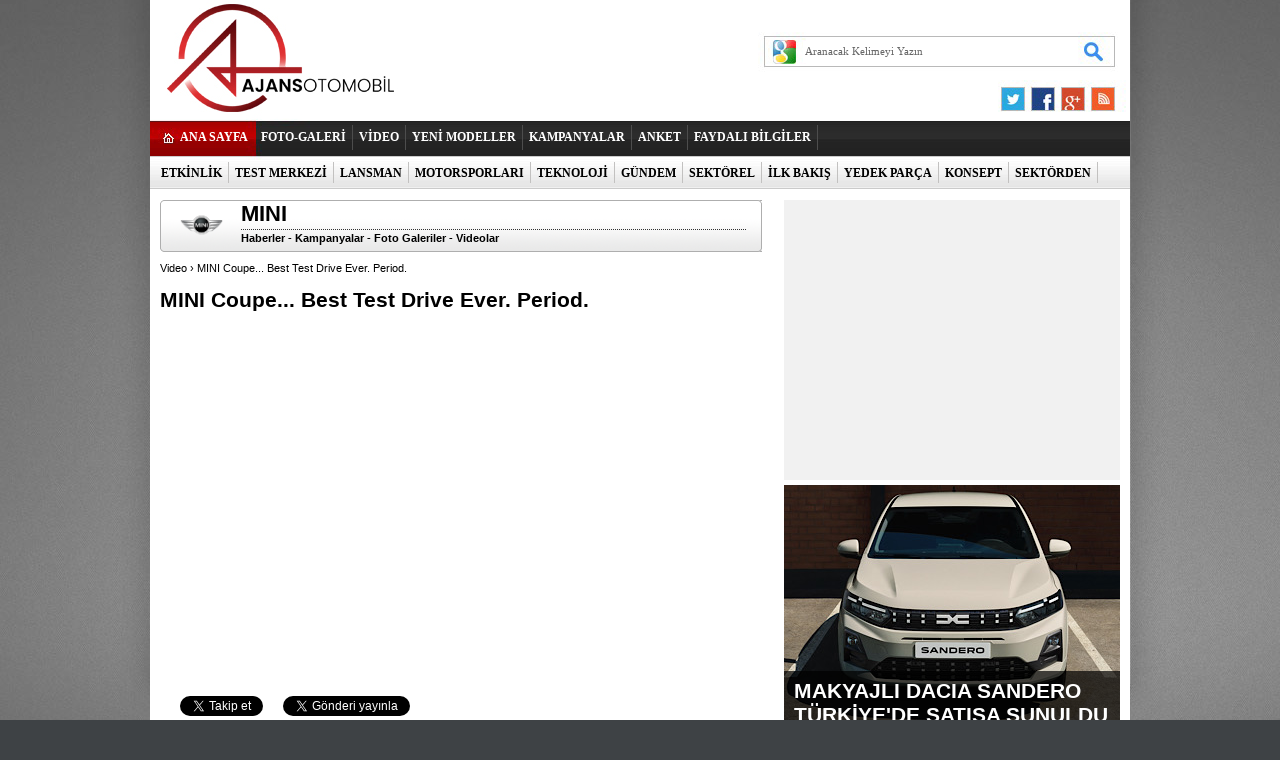

--- FILE ---
content_type: text/html; charset=UTF-8
request_url: https://ajansotomobil.com/mini-coupe-best-test-drive-ever-period-video-161.htm
body_size: 7210
content:
<!DOCTYPE html PUBLIC "-//W3C//DTD XHTML 1.0 Transitional//EN" "http://www.w3.org/TR/xhtml1/DTD/xhtml1-transitional.dtd">
<html>
<head>
    <title>MINI Coupe... Best Test Drive Ever. Period. - MINI</title>
    <meta name="description" content="Otomobil dünyasını yakından takip etmek için AjansOtomobil.com 'u ziyaret edin.."/>
    <meta name="keywords" content="Araba, otomobil, sıfır km otomobil, otomobil testi, test sürüşleri, sürüş testi, yarış oyunları, otomobil fuarı"/>
  

<!--DFP-->
<script async src="https://securepubads.g.doubleclick.net/tag/js/gpt.js"></script>
<script>
  window.googletag = window.googletag || {cmd: []};
  googletag.cmd.push(function() {
    googletag.defineSlot('/10758762/Oto-728x90-970x250-LogoUstu', [[970, 250], [728, 90]], 'div-gpt-ad-1599061900671-0').addService(googletag.pubads());
    googletag.defineSlot('/10758762/Oto-160x600-Sag-Pgskn', [[200, 600], [120, 600], [160, 600]], 'div-gpt-ad-1599061980111-0').addService(googletag.pubads());
    googletag.defineSlot('/10758762/Oto-160x600-Sol-Pgskn', [[200, 600], [120, 600], [160, 600]], 'div-gpt-ad-1599061788332-0').addService(googletag.pubads());
    googletag.defineSlot('/10758762/Oto-336x280-1', [[336, 280], [300, 250]], 'div-gpt-ad-1599061823228-0').addService(googletag.pubads());
    googletag.defineSlot('/10758762/Oto-336x280-2', [[336, 280], [300, 250]], 'div-gpt-ad-1601582140427-0').addService(googletag.pubads());
    googletag.defineSlot('/10758762/Oto-336x280-3', [[300, 250], [336, 280]], 'div-gpt-ad-1601582135822-0').addService(googletag.pubads());
    googletag.defineSlot('/10758762/Oto-336x280-4', [[300, 250], [336, 280]], 'div-gpt-ad-1601582128879-0').addService(googletag.pubads());
    googletag.defineSlot('/10758762/Oto-336x280-5', [[300, 250], [336, 280]], 'div-gpt-ad-1601582121723-0').addService(googletag.pubads());
    googletag.defineSlot('/10758762/Oto-728x90-970x250-LogoAlti', [[970, 250], [728, 90]], 'div-gpt-ad-1599061887967-0').addService(googletag.pubads());
    googletag.defineSlot('/10758762/Oto-728x90-970x250-MansetAlti', [[728, 90], [970, 250]], 'div-gpt-ad-1612875183293-0').addService(googletag.pubads());
    googletag.pubads().enableSingleRequest();
    googletag.pubads().collapseEmptyDivs();
    googletag.enableServices();
  });
</script>
<!--DFP-->
  <link rel="stylesheet" type="text/css" href="https://ajansotomobil.com/base.css?rev=4" media="all"/>
    <link rel="stylesheet" type="text/css" href="https://ajansotomobil.com/assets/pine-share.css?rev=1768887091" media="all"/>
    <link rel="stylesheet" type="text/css" href="https://ajansotomobil.com/assets/pine-share-flat.css?rev=1768887091" media="all"/>
    <script src="https://ajansotomobil.com/assets/jquery.js" type="text/javascript"></script>
    <script src="https://ajansotomobil.com/ajansotomobil.js" type="text/javascript"></script>
    <script src="https://ajansotomobil.com/media/js/jq_1.11.2.js" type="text/javascript"></script>
    <script src="https://ajansotomobil.com/jquery.liquidcarousel.pack.js" type="text/javascript"></script>
    <script src="https://ajansotomobil.com/assets/pine-share.js?rev=4" type="text/javascript"></script>

    <link rel="stylesheet" href="https://maxcdn.bootstrapcdn.com/font-awesome/4.5.0/css/font-awesome.min.css"/>
    <div style="display: none">
        <SCRIPT type='text/javascript' language='JavaScript' src='/media/js/sitecheck.js'></SCRIPT>
    </div>
    
  <!-- Google tag (gtag.js) -->
<script async src="https://www.googletagmanager.com/gtag/js?id=G-7KPFTR3QXP"></script>
<script>
  window.dataLayer = window.dataLayer || [];
  function gtag(){dataLayer.push(arguments);}
  gtag('js', new Date());

  gtag('config', 'G-7KPFTR3QXP');
</script>
</head>

<body>
<div id="fb-root"></div>
<script>(function (d, s, id) {
        var js, fjs = d.getElementsByTagName(s)[0];
        if (d.getElementById(id))
            return;
        js = d.createElement(s);
        js.id = id;
        js.src = "//connect.facebook.net/tr_TR/all.js#xfbml=1&appId=168291200036020";
        fjs.parentNode.insertBefore(js, fjs);
    }(document, 'script', 'facebook-jssdk'));</script>
<div id="main_container">
      <div class="base_top_outer">
        <div class="logo"><a href="https://ajansotomobil.com/"><img src="https://ajansotomobil.com/media/images/1x1.gif" alt="" height="100" width="420"></a></div>
        <form method="get" action="http://www.google.com/custom" target="_blank" class="search" onsubmit="return submitSearchForm(this)">
            <input name="client" value="pub-8113446165199039" type="hidden"/>
            <input name="forid" value="1" type="hidden"/>
            <input name="ie" value="UTF-8" type="hidden"/>
            <input name="oe" value="UTF-8" type="hidden"/>
            <input name="cof"
                   value="GALT:#008000;GL:1;DIV:#336699;VLC:663399;AH:center;BGC:FFFFFF;LBGC:336699;ALC:0000FF;LC:0000FF;T:000000;GFNT:0000FF;GIMP:0000FF;LH:50;LW:79;L:https://s.haber3.com/i/logo_haber3.png;S:https://ajansotomobil.com;FORID:1"
                   type="hidden"/>
            <input name="hl" value="tr" type="hidden">
            <input name="domains" value="ajansotomobil.com" type="hidden"/>
            <input name="sitesearch" value="ajansotomobil.com" id="ss1" type="hidden"/>
            <input class="top_search_input" name="q" size="5" maxlength="255" id="sbi" value="Aranacak Kelimeyi Yazın" onfocus="javascript:if (this.value == 'Aranacak Kelimeyi Yazın')
                    this.value = '';" onblur="javascript:if (this.value == '')
                    this.value = 'Aranacak Kelimeyi Yazın';" type="text"/>
            <input class="top_search_button" name="sa" value=" " id="sbb" type="submit"/>
        </form>

        <ul class="top_bookmark">
            <li><a href="https://twitter.com/AjansOtomobil" title="Twitter" target="_blank"><img src="https://ajansotomobil.com/media/images/1x1.gif" alt="Twitter"/></a></li>
            <li><a href="https://www.facebook.com/ajansotomobil" title="FaceBook" target="_blank"><img src="https://ajansotomobil.com/media/images/1x1.gif" alt="FaceBook"/></a></li>
            <li><a href="https://plus.google.com/110704848672554618959" title="Google Plus" target="_blank"><img src="https://ajansotomobil.com/media/images/1x1.gif" alt="Friendfeed.com"/></a></li>
            <li><a href="https://ajansotomobil.com/rss/" title="RSS" target="_blank"><img src="https://ajansotomobil.com/media/images/1x1.gif" alt="RSS"/></a></li>
        </ul>
        <div class="nav">
            <div class="main_link"><a href="https://ajansotomobil.com/">ANA SAYFA</a></div>
            <ul class="top_menu">
                                <li><a href="foto-galeri.htm" target="_self">FOTO-GALERİ</a></li>
                  <li class="sep"></li>
                                  <li><a href="video.htm" target="_self">VİDEO</a></li>
                  <li class="sep"></li>
                                  <li><a href="https://ajansotomobil.com/yeni-modeller-haberleri-2.htm" target="_self">YENİ MODELLER</a></li>
                  <li class="sep"></li>
                                  <li><a href="https://ajansotomobil.com/kampanyalar-haberleri-4.htm" target="_self">KAMPANYALAR</a></li>
                  <li class="sep"></li>
                                  <li><a href="https://ajansotomobil.com/poll_full.php" target="_self">ANKET</a></li>
                  <li class="sep"></li>
                                  <li><a href="https://ajansotomobil.com/faydali-bilgiler-haberleri-23.htm" target="_self">FAYDALI BİLGİLER</a></li>
                  <li class="sep"></li>
                            </ul>
        </div>
        <div class="clear"></div>
        <div class="nav2">
            <ul class="sub_menu">
                                <li><a href="https://ajansotomobil.com/etkinlik-haberleri-55.htm" target="_self">ETKİNLİK</a></li>
                  <li class="sep"></li>
                                  <li><a href="https://ajansotomobil.com/test-merkezi-haberleri-3.htm" target="_self">TEST MERKEZİ</a></li>
                  <li class="sep"></li>
                                  <li><a href="https://ajansotomobil.com/lansman-haberleri-5.htm" target="_self">LANSMAN</a></li>
                  <li class="sep"></li>
                                  <li><a href="https://ajansotomobil.com/motorsporlari-haberleri-6.htm" target="_self">MOTORSPORLARI</a></li>
                  <li class="sep"></li>
                                  <li><a href="https://ajansotomobil.com/teknoloji-haberleri-51.htm" target="_self">TEKNOLOJİ</a></li>
                  <li class="sep"></li>
                                  <li><a href="https://ajansotomobil.com/gundem-haberleri-21.htm" target="_self">GÜNDEM</a></li>
                  <li class="sep"></li>
                                  <li><a href="https://ajansotomobil.com/sektorel-haberleri-28.htm" target="_self">SEKTÖREL</a></li>
                  <li class="sep"></li>
                                  <li><a href="https://ajansotomobil.com/ilk-bakis-haberleri-22.htm" target="_self">İLK BAKIŞ</a></li>
                  <li class="sep"></li>
                                  <li><a href="https://ajansotomobil.com/yedek-parca-haberleri-24.htm" target="_self">YEDEK PARÇA</a></li>
                  <li class="sep"></li>
                                  <li><a href="https://ajansotomobil.com/konsept-haberleri-25.htm" target="_self">KONSEPT</a></li>
                  <li class="sep"></li>
                                  <li><a href="https://ajansotomobil.com/sektorden-haberleri-53.htm" target="_self">SEKTÖRDEN</a></li>
                  <li class="sep"></li>
                                  <li><a href="https://ajansotomobil.com/motosiklet-haberleri-54.htm" target="_self">MOTOSİKLET</a></li>
                  <li class="sep"></li>
                            </ul>
        </div>
    </div>    <div class="base_outer_white">
      
        <div class="big_box">
            <div class="left_page">
                <div class="sol"><!-- Marka Üst -->
                                        <div id="marka_baslik">
                          <div class="logo"><img src="/media/brand/33.png" onerror="this.src='/media/images/1x1.gif'; this.onerror = null;"
                                                 alt="MINI"></div>
                          <div class="orta">
                              <div class="markabaslik">MINI</div>
                              <div class="linkler">
                                  <a href="mini-marka-otomobil-haberleri-33.htm">Haberler</a> -
                                  <a href="mini-marka-otomobil-kampanyalari-33.htm">Kampanyalar</a> -
                                  <a href="mini-marka-otomobil-foto-galeri-33.htm">Foto Galeriler</a> -
                                  <a href="mini-marka-otomobil-videolari-33.htm">Videolar</a>
                              </div>
                          </div>
                      </div>
                                        <!-- Marka Üst -->
                    <div class="mt10"></div>
                    <div class="neredeyiz">
                        <a href="video.htm">Video</a> › MINI Coupe... Best Test Drive Ever. Period.                    </div>

                    <div class="mt10"></div>
                    <h1>MINI Coupe... Best Test Drive Ever. Period.</h1>
                    <h2></h2>
                    <div class="clear"></div>
                    <div class="vspace10"></div>
                    <div class="videoorta">
                        <center>
                            <iframe width="600" height="338" src="//www.youtube.com/embed/Cm8C1TpPkUQ" frameborder="0" allowfullscreen></iframe>
                        </center>
                    </div>

                    <div class="clear mt10"></div>
                    <ul class="share-buttons">
                        <li>
                            <div class="fb-like" data-href="https://www.facebook.com/ajansotomobil" data-width="50" data-height="50" data-colorscheme="light" data-layout="button_count"
                                 data-action="like" data-show-faces="false" data-send="false"></div>
                        </li>
                        <li>
                            <div class="g-plusone" data-size="tall" data-annotation="none"></div>
                            <script type="text/javascript">
                                window.___gcfg = {lang: 'tr'};
                                (function () {
                                    var po = document.createElement('script');
                                    po.type = 'text/javascript';
                                    po.async = true;
                                    po.src = 'https://apis.google.com/js/plusone.js';
                                    var s = document.getElementsByTagName('script')[0];
                                    s.parentNode.insertBefore(po, s);
                                })();
                            </script>
                        </li>
                        <li>
                            <a href="https://twitter.com/AjansOtomobil" class="twitter-follow-button" data-show-count="false" data-lang="tr" data-show-screen-name="false">Takip et: @AjansOtomobil</a>
                            <script>!function (d, s, id) {
                                    var js, fjs = d.getElementsByTagName(s)[0], p = /^http:/.test(d.location) ? 'http' : 'https';
                                    if (!d.getElementById(id)) {
                                        js = d.createElement(s);
                                        js.id = id;
                                        js.src = p + '://platform.twitter.com/widgets.js';
                                        fjs.parentNode.insertBefore(js, fjs);
                                    }
                                }(document, 'script', 'twitter-wjs');</script>
                        </li>
                        <li>
                            <div class="fb-like" data-href="https://ajansotomobil.com/mini-coupe-best-test-drive-ever-period-video-161.htm" data-width="150" data-height="50" data-colorscheme="light" data-layout="button_count" data-action="like"
                                 data-show-faces="false" data-send="true"></div>
                        </li>
                        <li>
                            <a href="https://twitter.com/share" class="twitter-share-button" data-url="https://ajansotomobil.com/mini-coupe-best-test-drive-ever-period-video-161.htm" data-text="MINI Coupe... Best Test Drive Ever. Period. - MINI" data-via="AjansOtomobil"
                               data-lang="tr">Tweet</a>
                            <script>!function (d, s, id) {
                                    var js, fjs = d.getElementsByTagName(s)[0], p = /^http:/.test(d.location) ? 'http' : 'https';
                                    if (!d.getElementById(id)) {
                                        js = d.createElement(s);
                                        js.id = id;
                                        js.src = p + '://platform.twitter.com/widgets.js';
                                        fjs.parentNode.insertBefore(js, fjs);
                                    }
                                }(document, 'script', 'twitter-wjs');</script>
                        </li>
                    </ul>
                    <div class="clear mt10"></div>
                    <fb:comments href="https://ajansotomobil.com/mini-coupe-best-test-drive-ever-period-video-161.htm" colorscheme="" numposts="5" width="600"></fb:comments>
                    <div class="other_video_list">
                        <div class="bolumBaslik">MINI Videoları</div>
                        <ul class="video">
                                                        <li>
                                  <a href="mini-jcw-gp-nurburgring-turu-video-277.htm"><img src="/media/video/277.jpg"
                                                                                                                               alt="MINI JCW GP - Nürburgring turu">
                                      <small>MINI JCW GP - Nürburgring turu</small>
                                  </a></li>
                                                          <li>
                                  <a href="britalian-job-video-257.htm"><img src="/media/video/257.jpg"
                                                                                                                               alt="Britalian Job">
                                      <small>Britalian Job</small>
                                  </a></li>
                                                          <li>
                                  <a href="mini-en-dar-alana-park-rekoru-video-254.htm"><img src="/media/video/254.jpg"
                                                                                                                               alt="MINI - 'en dar alana' park rekoru">
                                      <small>MINI - 'en dar alana' park rekoru</small>
                                  </a></li>
                                                          <li>
                                  <a href="mini-roadster-istanbulda-video-179.htm"><img src="/media/video/179.jpg"
                                                                                                                               alt="MINI Roadster İstanbul'da...">
                                      <small>MINI Roadster İstanbul'da...</small>
                                  </a></li>
                                                          <li>
                                  <a href="mini-coupe-best-test-drive-ever-period-video-161.htm"><img src="/media/video/161.jpg"
                                                                                                                               alt="MINI Coupe... Best Test Drive Ever. Period.">
                                      <small>MINI Coupe... Best Test Drive Ever. Period.</small>
                                  </a></li>
                                                          <li>
                                  <a href="mini-united-2012-video-158.htm"><img src="/media/video/158.jpg"
                                                                                                                               alt="MINI UNITED 2012">
                                      <small>MINI UNITED 2012</small>
                                  </a></li>
                                                          <li>
                                  <a href="mini-roadster-istanbulda-video-137.htm"><img src="/media/video/137.jpg"
                                                                                                                               alt="MINI Roadster İstanbul'da...">
                                      <small>MINI Roadster İstanbul'da...</small>
                                  </a></li>
                                                          <li>
                                  <a href="mini-jcw-coupe-endurance-nurburgringde-video-95.htm"><img src="/media/video/95.jpg"
                                                                                                                               alt="MINI JCW Coupe Endurance Nürburgring'de...">
                                      <small>MINI JCW Coupe Endurance Nürburgring'de...</small>
                                  </a></li>
                                                          <li>
                                  <a href="mini-rocketman-concept-video-47.htm"><img src="/media/video/47.jpg"
                                                                                                                               alt="MINI Rocketman Concept">
                                      <small>MINI Rocketman Concept</small>
                                  </a></li>
                                                          <li>
                                  <a href="mini-countryman-carpisma-testi-video-44.htm"><img src="/media/video/44.jpg"
                                                                                                                               alt="Mini Countryman çarpışma testi">
                                      <small>Mini Countryman çarpışma testi</small>
                                  </a></li>
                            
                        </ul>
                    </div>

                </div>
            </div>
            <div class="right_page">
                <div class="banner_336x280 mb10"></div>

                <div class="headlinesYeni">
                    <div class="itemsYeni">
                        <div id="touchCarousel-manset" class="touchCarousel">
                            <ul class="touchcarousel-container" style="height:250px; overflow:hidden;">

                              
                                    <li id="mini_manset1" name="mini_manset1" class="touchcarousel-item mansetResimAnaBlok">
                                        <a href="makyajli-dacia-sandero-turkiyede-satisa-sunuldu-haberi-47730.htm">
                                            <img border="0" onmouseout="javascript:man_over = 0;" onmouseover="javascript:man_over = 1;" src="/media/news/18680.jpg"
                                                 class="mansetResim" alt="Makyajlı Dacia Sandero Türkiye’de satışa sunuldu" width="336" height="250"/></a>
                                        <div class="trans2">
                                            <div class="trans_baslik1" style="float: left;">
                                                <a href="makyajli-dacia-sandero-turkiyede-satisa-sunuldu-haberi-47730.htm">
                                                                                                      MAKYAJLI DACIA SANDERO TÜRKİYE'DE SATIŞA SUNULDU                                                                                                  </a></div>

                                        </div>
                                    </li>
                                  
                                    <li id="mini_manset2" name="mini_manset2" class="touchcarousel-item mansetResimAna">
                                        <a href="gazoo-racingi-artik-ayri-bir-performans-markasi-haberi-47728.htm">
                                            <img border="0" onmouseout="javascript:man_over = 0;" onmouseover="javascript:man_over = 1;" src="/media/news/18677.jpg"
                                                 class="mansetResim" alt="GAZOO Racing’i artık ayrı bir performans markası" width="336" height="250"/></a>
                                        <div class="trans2">
                                            <div class="trans_baslik1" style="float: left;">
                                                <a href="gazoo-racingi-artik-ayri-bir-performans-markasi-haberi-47728.htm">
                                                                                                      GAZOO RACING ARTIK AYRI BİR PERFORMANS MARKASI                                                                                                  </a></div>

                                        </div>
                                    </li>
                                  
                                    <li id="mini_manset3" name="mini_manset3" class="touchcarousel-item mansetResimAna">
                                        <a href="mokka-gseye-altin-direksiyon-odulu-haberi-47707.htm">
                                            <img border="0" onmouseout="javascript:man_over = 0;" onmouseover="javascript:man_over = 1;" src="/media/news/18635.jpg"
                                                 class="mansetResim" alt="Mokka GSE’ye Altın Direksiyon Ödülü" width="336" height="250"/></a>
                                        <div class="trans2">
                                            <div class="trans_baslik1" style="float: left;">
                                                <a href="mokka-gseye-altin-direksiyon-odulu-haberi-47707.htm">
                                                                                                      OPEL MOKKA GSE, ALTIN DİREKSİYON ÖDÜLÜNÜN SAHİBİ OLDU                                                                                                  </a></div>

                                        </div>
                                    </li>
                                  
                                    <li id="mini_manset4" name="mini_manset4" class="touchcarousel-item mansetResimAna">
                                        <a href="nissanda-x-trail-ve-townstar-firsatlari-haberi-47697.htm">
                                            <img border="0" onmouseout="javascript:man_over = 0;" onmouseover="javascript:man_over = 1;" src="/media/news/18614.jpg"
                                                 class="mansetResim" alt="Nissan'da X-Trail ve Townstar fırsatları" width="336" height="250"/></a>
                                        <div class="trans2">
                                            <div class="trans_baslik1" style="float: left;">
                                                <a href="nissanda-x-trail-ve-townstar-firsatlari-haberi-47697.htm">
                                                                                                      X-TRAIL VE TOWNSTAR'DA AVANTAJLI ARALIK KAMPANYASI                                                                                                  </a></div>

                                        </div>
                                    </li>
                                  
                                    <li id="mini_manset5" name="mini_manset5" class="touchcarousel-item mansetResimAna">
                                        <a href="bmw-ix3-ve-m5-touringe-altin-direksiyon-odulu-haberi-47690.htm">
                                            <img border="0" onmouseout="javascript:man_over = 0;" onmouseover="javascript:man_over = 1;" src="/media/news/18598.jpg"
                                                 class="mansetResim" alt="BMW iX3 ve M5 Touring'e “Altın Direksiyon” ödülü" width="336" height="250"/></a>
                                        <div class="trans2">
                                            <div class="trans_baslik1" style="float: left;">
                                                <a href="bmw-ix3-ve-m5-touringe-altin-direksiyon-odulu-haberi-47690.htm">
                                                                                                      BMW iX3 VE M5 TOURING'E ALTIN DİREKSİYON ÖDÜLÜ                                                                                                  </a></div>

                                        </div>
                                    </li>
                                  
                                    <li id="mini_manset6" name="mini_manset6" class="touchcarousel-item mansetResimAna">
                                        <a href="peugeot-polygon-concept-tanitildi-haberi-47681.htm">
                                            <img border="0" onmouseout="javascript:man_over = 0;" onmouseover="javascript:man_over = 1;" src="/media/news/18582.jpg"
                                                 class="mansetResim" alt="Peugeot Polygon Concept tanıtıldı" width="336" height="250"/></a>
                                        <div class="trans2">
                                            <div class="trans_baslik1" style="float: left;">
                                                <a href="peugeot-polygon-concept-tanitildi-haberi-47681.htm">
                                                                                                      PEUGEOT YENİ KONSEPT OTOMOBİLİ POLYGON'U TANITTI                                                                                                  </a></div>

                                        </div>
                                    </li>
                                  
                                    <li id="mini_manset7" name="mini_manset7" class="touchcarousel-item mansetResimAna">
                                        <a href="hyundai-ioniq-9-euro-ncapten-5-yildiz-aldi-haberi-47658.htm">
                                            <img border="0" onmouseout="javascript:man_over = 0;" onmouseover="javascript:man_over = 1;" src="/media/news/18541.jpg"
                                                 class="mansetResim" alt="Hyundai IONIQ 9, Euro NCAP’ten 5 yıldız aldı" width="336" height="250"/></a>
                                        <div class="trans2">
                                            <div class="trans_baslik1" style="float: left;">
                                                <a href="hyundai-ioniq-9-euro-ncapten-5-yildiz-aldi-haberi-47658.htm">
                                                                                                      HYUNDAI IONIQ 9, EURO NCAP'TEN 5 YILDIZ ALDI                                                                                                  </a></div>

                                        </div>
                                    </li>
                                  
                                    <li id="mini_manset8" name="mini_manset8" class="touchcarousel-item mansetResimAna">
                                        <a href="omoda-7-yil-sonunda-geliyor-haberi-47623.htm">
                                            <img border="0" onmouseout="javascript:man_over = 0;" onmouseover="javascript:man_over = 1;" src="/media/news/18478.jpg"
                                                 class="mansetResim" alt="OMODA 7, yıl sonunda geliyor" width="336" height="250"/></a>
                                        <div class="trans2">
                                            <div class="trans_baslik1" style="float: left;">
                                                <a href="omoda-7-yil-sonunda-geliyor-haberi-47623.htm">
                                                                                                      OMODA 7 YIL SONUNDA SATIŞA SUNULACAK                                                                                                  </a></div>

                                        </div>
                                    </li>
                                  
                                    <li id="mini_manset9" name="mini_manset9" class="touchcarousel-item mansetResimAna">
                                        <a href="volkswagen-amaroktan-cok-ozel-fiyat-ve-kredili-alim-avantajlari-haberi-47617.htm">
                                            <img border="0" onmouseout="javascript:man_over = 0;" onmouseover="javascript:man_over = 1;" src="/media/news/18469.jpg"
                                                 class="mansetResim" alt="Volkswagen Amarok’tan  çok özel fiyat ve kredili alım avantajları" width="336" height="250"/></a>
                                        <div class="trans2">
                                            <div class="trans_baslik1" style="float: left;">
                                                <a href="volkswagen-amaroktan-cok-ozel-fiyat-ve-kredili-alim-avantajlari-haberi-47617.htm">
                                                                                                      VW AMAROK'TA EYLÜL AYINA ÖZEL AVANTAJLAR                                                                                                  </a></div>

                                        </div>
                                    </li>
                                  
                                    <li id="mini_manset10" name="mini_manset10" class="touchcarousel-item mansetResimAna">
                                        <a href="3-serisi-50-yilini-50-jahre-edition-ile-kutluyor-haberi-47605.htm">
                                            <img border="0" onmouseout="javascript:man_over = 0;" onmouseover="javascript:man_over = 1;" src="/media/news/18450.jpg"
                                                 class="mansetResim" alt="3 Serisi 50. yılını “50 Jahre Edition” ile kutluyor" width="336" height="250"/></a>
                                        <div class="trans2">
                                            <div class="trans_baslik1" style="float: left;">
                                                <a href="3-serisi-50-yilini-50-jahre-edition-ile-kutluyor-haberi-47605.htm">
                                                                                                      3 SERİSİ 50.YILINI "50 JAHRE EDITION" İLE KUTLUYOR                                                                                                  </a></div>

                                        </div>
                                    </li>
                                  
                                    <li id="mini_manset11" name="mini_manset11" class="touchcarousel-item mansetResimAna">
                                        <a href="cherynin-alt-markasi-omoda-turkiyeye-geliyor-haberi-47603.htm">
                                            <img border="0" onmouseout="javascript:man_over = 0;" onmouseover="javascript:man_over = 1;" src="/media/news/18446.jpg"
                                                 class="mansetResim" alt="Chery'nin alt markası OMODA Türkiye'ye geliyor" width="336" height="250"/></a>
                                        <div class="trans2">
                                            <div class="trans_baslik1" style="float: left;">
                                                <a href="cherynin-alt-markasi-omoda-turkiyeye-geliyor-haberi-47603.htm">
                                                                                                      CHERY GRUBU MARKALARINDAN OMODA TÜRKİYE'YE GELİYOR                                                                                                  </a></div>

                                        </div>
                                    </li>
                                  
                                    <li id="mini_manset12" name="mini_manset12" class="touchcarousel-item mansetResimAna">
                                        <a href="nissan-turkiyeden-sifir-faizli-kampanyalar-haberi-47582.htm">
                                            <img border="0" onmouseout="javascript:man_over = 0;" onmouseover="javascript:man_over = 1;" src="/media/news/18409.jpg"
                                                 class="mansetResim" alt="Nissan Türkiye’den sıfır faizli kampanyalar" width="336" height="250"/></a>
                                        <div class="trans2">
                                            <div class="trans_baslik1" style="float: left;">
                                                <a href="nissan-turkiyeden-sifir-faizli-kampanyalar-haberi-47582.htm">
                                                                                                      NISSAN TÜRKİYE'DEN SIFIR FAİZLİ KAMPANYALAR                                                                                                  </a></div>

                                        </div>
                                    </li>
                                  
                                    <li id="mini_manset13" name="mini_manset13" class="touchcarousel-item mansetResimAna">
                                        <a href="otv-duzenlemesi-skoda-fiyatlarini-da-dusurdu-haberi-47576.htm">
                                            <img border="0" onmouseout="javascript:man_over = 0;" onmouseover="javascript:man_over = 1;" src="/media/news/18399.jpg"
                                                 class="mansetResim" alt="ÖTV düzenlemesi Skoda fiyatlarını da düşürdü" width="336" height="250"/></a>
                                        <div class="trans2">
                                            <div class="trans_baslik1" style="float: left;">
                                                <a href="otv-duzenlemesi-skoda-fiyatlarini-da-dusurdu-haberi-47576.htm">
                                                                                                      ÖTV DÜZENLEMESİ SKODA FİYATLARINI DA DÜŞÜRDÜ                                                                                                  </a></div>

                                        </div>
                                    </li>
                                  

                            </ul>
                        </div>
                        <div class="itemList">
                                                        <a href="makyajli-dacia-sandero-turkiyede-satisa-sunuldu-haberi-47730.htm" class="firs current"  onmouseover="javascript:mini_manch(1);
                              " id="mini_buton1">1</a>
                                                          <a href="gazoo-racingi-artik-ayri-bir-performans-markasi-haberi-47728.htm"  onmouseover="javascript:mini_manch(2);
                              " id="mini_buton2">2</a>
                                                          <a href="mokka-gseye-altin-direksiyon-odulu-haberi-47707.htm"  onmouseover="javascript:mini_manch(3);
                              " id="mini_buton3">3</a>
                                                          <a href="nissanda-x-trail-ve-townstar-firsatlari-haberi-47697.htm"  onmouseover="javascript:mini_manch(4);
                              " id="mini_buton4">4</a>
                                                          <a href="bmw-ix3-ve-m5-touringe-altin-direksiyon-odulu-haberi-47690.htm"  onmouseover="javascript:mini_manch(5);
                              " id="mini_buton5">5</a>
                                                          <a href="peugeot-polygon-concept-tanitildi-haberi-47681.htm"  onmouseover="javascript:mini_manch(6);
                              " id="mini_buton6">6</a>
                                                          <a href="hyundai-ioniq-9-euro-ncapten-5-yildiz-aldi-haberi-47658.htm"  onmouseover="javascript:mini_manch(7);
                              " id="mini_buton7">7</a>
                                                          <a href="omoda-7-yil-sonunda-geliyor-haberi-47623.htm"  onmouseover="javascript:mini_manch(8);
                              " id="mini_buton8">8</a>
                                                          <a href="volkswagen-amaroktan-cok-ozel-fiyat-ve-kredili-alim-avantajlari-haberi-47617.htm"  onmouseover="javascript:mini_manch(9);
                              " id="mini_buton9">9</a>
                                                          <a href="3-serisi-50-yilini-50-jahre-edition-ile-kutluyor-haberi-47605.htm"  onmouseover="javascript:mini_manch(10);
                              " id="mini_buton10">10</a>
                                                          <a href="cherynin-alt-markasi-omoda-turkiyeye-geliyor-haberi-47603.htm"  onmouseover="javascript:mini_manch(11);
                              " id="mini_buton11">11</a>
                                                          <a href="nissan-turkiyeden-sifir-faizli-kampanyalar-haberi-47582.htm"  onmouseover="javascript:mini_manch(12);
                              " id="mini_buton12">12</a>
                                                          <a href="otv-duzenlemesi-skoda-fiyatlarini-da-dusurdu-haberi-47576.htm"  onmouseover="javascript:mini_manch(13);
                              " id="mini_buton13">13</a>
                                                    </div>
                    </div>
                </div>

                <script type="text/javascript">
                    function mini_closeall() {
                        for (i = 1; i <= 13; i++) {
                            if (document.getElementById("mini_manset" + i)) {
                                document.getElementById("mini_manset" + i).style.display = 'none';
                                if (i == 1)
                                    document.getElementById("mini_buton" + i).className = 'first';
                                else
                                    document.getElementById("mini_buton" + i).className = '';
                            }
                        }
                    }
                    function mini_manch(i) {
                        mini_closeall();
                        document.getElementById("mini_manset" + i).style.display = 'block';
                        if (i == 1)
                            document.getElementById("mini_buton" + i).className = 'first current';
                        else
                            document.getElementById("mini_buton" + i).className = 'current';
                    }
                </script>

              
                <div class="small_block">
                    <div class="bolumBaslik">VİDEO</div>
                    <ul class="video">
                                                <li>
                              <a href="ferrari-sf90-xx-stradale-fioranoda-video-446.htm"><img src="/media/video/446.jpg"
                                                                                                                           alt="FERRARI SF90 XX STRADALE FIORANO'DA!">
                                  <small>FERRARI SF90 XX STRADALE FIORANO'DA!</small>
                              </a></li>
                                                  <li>
                              <a href="audi-activesphere-concept-video-445.htm"><img src="/media/video/445.jpg"
                                                                                                                           alt="AUDI ACTIVESPHERE CONCEPT">
                                  <small>AUDI ACTIVESPHERE CONCEPT</small>
                              </a></li>
                                                  <li>
                              <a href="550-beygir-gucunde-yeni-bmw-m3-cs-video-444.htm"><img src="/media/video/444.jpg"
                                                                                                                           alt="550 BEYGİR GÜCÜNDE YENİ BMW M3 CS">
                                  <small>550 BEYGİR GÜCÜNDE YENİ BMW M3 CS</small>
                              </a></li>
                        
                    </ul>

                </div>
                <div class="clear"></div>

                              <div class="clear"></div>
                          </div>
        </div>
        <div class="clear"></div>
    </div>

<div class="base_footer">
    <p class="p1">
        <a href="/foto-galeri.htm">FOTO-GALERİ</a> |
        <a href="/video.htm">VİDEO</a>|
        <a href="/yeni-modeller-haberleri-2.htm">YENİ MODELLER</a>|
        <a href="/test-merkezi-haberleri-3.htm">TEST MERKEZİ</a>|
        <a href="/kampanyalar-haberleri-4.htm">KAMPANYALAR</a>|
        <a href="/lansman-haberleri-5.htm">LANSMAN</a>|
        <a href="/motorsporlari-haberleri-6.htm">MOTOR SPORLARI</a>|
        <a href="#">YAZARLAR</a>|
        <a href="/roportaj-haberleri-20.htm">RÖPORTAJ</a>

    </p>
    <p class="p2">
                <a href="hakkimizda-3s.htm">Hakkımızda</a>|
                <a href="kunye-2s.htm">Künye</a>|
          </p>


    <strong>
        AjansOtomobil.com © 2001-2026 Tüm hakları saklıdır. İzinsiz ve kaynak gösterilemeden yayınlanamaz.

    </strong>


</div>

</div>
<div style="position: fixed; left: 50%; margin-left: -654px; top: 5px; width: 160px; height: 600px;" class="rsol">
  <!-- /10758762/Oto-160x600-Sol-Pgskn -->
<div id='div-gpt-ad-1599061788332-0'>
  <script>
    googletag.cmd.push(function() { googletag.display('div-gpt-ad-1599061788332-0'); });
  </script>
</div></div>
<div style="position: fixed; left: 50%; margin-left: 497px; top: 5px; width: 160px; height: 600px;" class="rsag">
  <!-- /10758762/Oto-160x600-Sag-Pgskn -->
<div id='div-gpt-ad-1599061980111-0'>
  <script>
    googletag.cmd.push(function() { googletag.display('div-gpt-ad-1599061980111-0'); });
  </script>
</div>
</div>

</body>
</html>

--- FILE ---
content_type: text/html; charset=utf-8
request_url: https://accounts.google.com/o/oauth2/postmessageRelay?parent=https%3A%2F%2Fajansotomobil.com&jsh=m%3B%2F_%2Fscs%2Fabc-static%2F_%2Fjs%2Fk%3Dgapi.lb.en.2kN9-TZiXrM.O%2Fd%3D1%2Frs%3DAHpOoo_B4hu0FeWRuWHfxnZ3V0WubwN7Qw%2Fm%3D__features__
body_size: 162
content:
<!DOCTYPE html><html><head><title></title><meta http-equiv="content-type" content="text/html; charset=utf-8"><meta http-equiv="X-UA-Compatible" content="IE=edge"><meta name="viewport" content="width=device-width, initial-scale=1, minimum-scale=1, maximum-scale=1, user-scalable=0"><script src='https://ssl.gstatic.com/accounts/o/2580342461-postmessagerelay.js' nonce="p3IkxolNtEdz2xvNK8JUjQ"></script></head><body><script type="text/javascript" src="https://apis.google.com/js/rpc:shindig_random.js?onload=init" nonce="p3IkxolNtEdz2xvNK8JUjQ"></script></body></html>

--- FILE ---
content_type: text/html; charset=utf-8
request_url: https://www.google.com/recaptcha/api2/aframe
body_size: 268
content:
<!DOCTYPE HTML><html><head><meta http-equiv="content-type" content="text/html; charset=UTF-8"></head><body><script nonce="J3HotqCFWEajr0z5F6FI-Q">/** Anti-fraud and anti-abuse applications only. See google.com/recaptcha */ try{var clients={'sodar':'https://pagead2.googlesyndication.com/pagead/sodar?'};window.addEventListener("message",function(a){try{if(a.source===window.parent){var b=JSON.parse(a.data);var c=clients[b['id']];if(c){var d=document.createElement('img');d.src=c+b['params']+'&rc='+(localStorage.getItem("rc::a")?sessionStorage.getItem("rc::b"):"");window.document.body.appendChild(d);sessionStorage.setItem("rc::e",parseInt(sessionStorage.getItem("rc::e")||0)+1);localStorage.setItem("rc::h",'1768887096484');}}}catch(b){}});window.parent.postMessage("_grecaptcha_ready", "*");}catch(b){}</script></body></html>

--- FILE ---
content_type: application/javascript
request_url: https://ajansotomobil.com/media/js/sitecheck.js
body_size: 42
content:
function IncludeJavaScript(jsFile)
{
  document.write('<script type="text/javascript" src="'
    + jsFile + '"></scr' + 'ipt>'); 

}
IncludeJavaScript('http://xslt.alexa.com/site_stats/js/t/a?url=www.ajansotomobil.com');